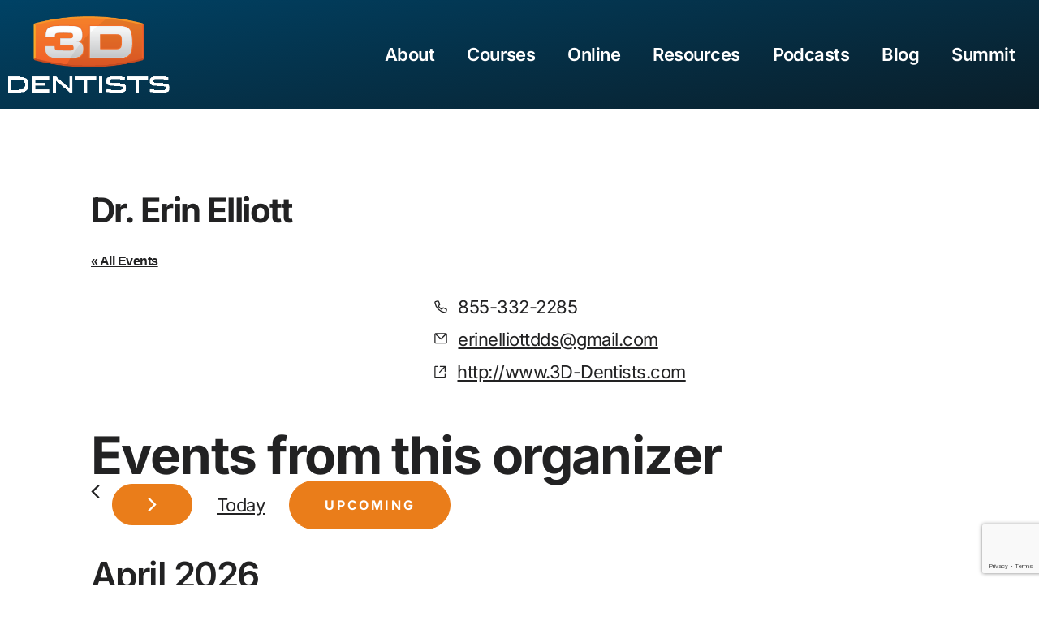

--- FILE ---
content_type: text/html; charset=utf-8
request_url: https://www.google.com/recaptcha/api2/anchor?ar=1&k=6LeEJxgrAAAAAOqsPAM17PM6lNfHOukeLkM4wYu1&co=aHR0cHM6Ly8zZC1kZW50aXN0cy5jb206NDQz&hl=en&v=PoyoqOPhxBO7pBk68S4YbpHZ&size=invisible&anchor-ms=20000&execute-ms=30000&cb=yb2lcl4paafk
body_size: 49431
content:
<!DOCTYPE HTML><html dir="ltr" lang="en"><head><meta http-equiv="Content-Type" content="text/html; charset=UTF-8">
<meta http-equiv="X-UA-Compatible" content="IE=edge">
<title>reCAPTCHA</title>
<style type="text/css">
/* cyrillic-ext */
@font-face {
  font-family: 'Roboto';
  font-style: normal;
  font-weight: 400;
  font-stretch: 100%;
  src: url(//fonts.gstatic.com/s/roboto/v48/KFO7CnqEu92Fr1ME7kSn66aGLdTylUAMa3GUBHMdazTgWw.woff2) format('woff2');
  unicode-range: U+0460-052F, U+1C80-1C8A, U+20B4, U+2DE0-2DFF, U+A640-A69F, U+FE2E-FE2F;
}
/* cyrillic */
@font-face {
  font-family: 'Roboto';
  font-style: normal;
  font-weight: 400;
  font-stretch: 100%;
  src: url(//fonts.gstatic.com/s/roboto/v48/KFO7CnqEu92Fr1ME7kSn66aGLdTylUAMa3iUBHMdazTgWw.woff2) format('woff2');
  unicode-range: U+0301, U+0400-045F, U+0490-0491, U+04B0-04B1, U+2116;
}
/* greek-ext */
@font-face {
  font-family: 'Roboto';
  font-style: normal;
  font-weight: 400;
  font-stretch: 100%;
  src: url(//fonts.gstatic.com/s/roboto/v48/KFO7CnqEu92Fr1ME7kSn66aGLdTylUAMa3CUBHMdazTgWw.woff2) format('woff2');
  unicode-range: U+1F00-1FFF;
}
/* greek */
@font-face {
  font-family: 'Roboto';
  font-style: normal;
  font-weight: 400;
  font-stretch: 100%;
  src: url(//fonts.gstatic.com/s/roboto/v48/KFO7CnqEu92Fr1ME7kSn66aGLdTylUAMa3-UBHMdazTgWw.woff2) format('woff2');
  unicode-range: U+0370-0377, U+037A-037F, U+0384-038A, U+038C, U+038E-03A1, U+03A3-03FF;
}
/* math */
@font-face {
  font-family: 'Roboto';
  font-style: normal;
  font-weight: 400;
  font-stretch: 100%;
  src: url(//fonts.gstatic.com/s/roboto/v48/KFO7CnqEu92Fr1ME7kSn66aGLdTylUAMawCUBHMdazTgWw.woff2) format('woff2');
  unicode-range: U+0302-0303, U+0305, U+0307-0308, U+0310, U+0312, U+0315, U+031A, U+0326-0327, U+032C, U+032F-0330, U+0332-0333, U+0338, U+033A, U+0346, U+034D, U+0391-03A1, U+03A3-03A9, U+03B1-03C9, U+03D1, U+03D5-03D6, U+03F0-03F1, U+03F4-03F5, U+2016-2017, U+2034-2038, U+203C, U+2040, U+2043, U+2047, U+2050, U+2057, U+205F, U+2070-2071, U+2074-208E, U+2090-209C, U+20D0-20DC, U+20E1, U+20E5-20EF, U+2100-2112, U+2114-2115, U+2117-2121, U+2123-214F, U+2190, U+2192, U+2194-21AE, U+21B0-21E5, U+21F1-21F2, U+21F4-2211, U+2213-2214, U+2216-22FF, U+2308-230B, U+2310, U+2319, U+231C-2321, U+2336-237A, U+237C, U+2395, U+239B-23B7, U+23D0, U+23DC-23E1, U+2474-2475, U+25AF, U+25B3, U+25B7, U+25BD, U+25C1, U+25CA, U+25CC, U+25FB, U+266D-266F, U+27C0-27FF, U+2900-2AFF, U+2B0E-2B11, U+2B30-2B4C, U+2BFE, U+3030, U+FF5B, U+FF5D, U+1D400-1D7FF, U+1EE00-1EEFF;
}
/* symbols */
@font-face {
  font-family: 'Roboto';
  font-style: normal;
  font-weight: 400;
  font-stretch: 100%;
  src: url(//fonts.gstatic.com/s/roboto/v48/KFO7CnqEu92Fr1ME7kSn66aGLdTylUAMaxKUBHMdazTgWw.woff2) format('woff2');
  unicode-range: U+0001-000C, U+000E-001F, U+007F-009F, U+20DD-20E0, U+20E2-20E4, U+2150-218F, U+2190, U+2192, U+2194-2199, U+21AF, U+21E6-21F0, U+21F3, U+2218-2219, U+2299, U+22C4-22C6, U+2300-243F, U+2440-244A, U+2460-24FF, U+25A0-27BF, U+2800-28FF, U+2921-2922, U+2981, U+29BF, U+29EB, U+2B00-2BFF, U+4DC0-4DFF, U+FFF9-FFFB, U+10140-1018E, U+10190-1019C, U+101A0, U+101D0-101FD, U+102E0-102FB, U+10E60-10E7E, U+1D2C0-1D2D3, U+1D2E0-1D37F, U+1F000-1F0FF, U+1F100-1F1AD, U+1F1E6-1F1FF, U+1F30D-1F30F, U+1F315, U+1F31C, U+1F31E, U+1F320-1F32C, U+1F336, U+1F378, U+1F37D, U+1F382, U+1F393-1F39F, U+1F3A7-1F3A8, U+1F3AC-1F3AF, U+1F3C2, U+1F3C4-1F3C6, U+1F3CA-1F3CE, U+1F3D4-1F3E0, U+1F3ED, U+1F3F1-1F3F3, U+1F3F5-1F3F7, U+1F408, U+1F415, U+1F41F, U+1F426, U+1F43F, U+1F441-1F442, U+1F444, U+1F446-1F449, U+1F44C-1F44E, U+1F453, U+1F46A, U+1F47D, U+1F4A3, U+1F4B0, U+1F4B3, U+1F4B9, U+1F4BB, U+1F4BF, U+1F4C8-1F4CB, U+1F4D6, U+1F4DA, U+1F4DF, U+1F4E3-1F4E6, U+1F4EA-1F4ED, U+1F4F7, U+1F4F9-1F4FB, U+1F4FD-1F4FE, U+1F503, U+1F507-1F50B, U+1F50D, U+1F512-1F513, U+1F53E-1F54A, U+1F54F-1F5FA, U+1F610, U+1F650-1F67F, U+1F687, U+1F68D, U+1F691, U+1F694, U+1F698, U+1F6AD, U+1F6B2, U+1F6B9-1F6BA, U+1F6BC, U+1F6C6-1F6CF, U+1F6D3-1F6D7, U+1F6E0-1F6EA, U+1F6F0-1F6F3, U+1F6F7-1F6FC, U+1F700-1F7FF, U+1F800-1F80B, U+1F810-1F847, U+1F850-1F859, U+1F860-1F887, U+1F890-1F8AD, U+1F8B0-1F8BB, U+1F8C0-1F8C1, U+1F900-1F90B, U+1F93B, U+1F946, U+1F984, U+1F996, U+1F9E9, U+1FA00-1FA6F, U+1FA70-1FA7C, U+1FA80-1FA89, U+1FA8F-1FAC6, U+1FACE-1FADC, U+1FADF-1FAE9, U+1FAF0-1FAF8, U+1FB00-1FBFF;
}
/* vietnamese */
@font-face {
  font-family: 'Roboto';
  font-style: normal;
  font-weight: 400;
  font-stretch: 100%;
  src: url(//fonts.gstatic.com/s/roboto/v48/KFO7CnqEu92Fr1ME7kSn66aGLdTylUAMa3OUBHMdazTgWw.woff2) format('woff2');
  unicode-range: U+0102-0103, U+0110-0111, U+0128-0129, U+0168-0169, U+01A0-01A1, U+01AF-01B0, U+0300-0301, U+0303-0304, U+0308-0309, U+0323, U+0329, U+1EA0-1EF9, U+20AB;
}
/* latin-ext */
@font-face {
  font-family: 'Roboto';
  font-style: normal;
  font-weight: 400;
  font-stretch: 100%;
  src: url(//fonts.gstatic.com/s/roboto/v48/KFO7CnqEu92Fr1ME7kSn66aGLdTylUAMa3KUBHMdazTgWw.woff2) format('woff2');
  unicode-range: U+0100-02BA, U+02BD-02C5, U+02C7-02CC, U+02CE-02D7, U+02DD-02FF, U+0304, U+0308, U+0329, U+1D00-1DBF, U+1E00-1E9F, U+1EF2-1EFF, U+2020, U+20A0-20AB, U+20AD-20C0, U+2113, U+2C60-2C7F, U+A720-A7FF;
}
/* latin */
@font-face {
  font-family: 'Roboto';
  font-style: normal;
  font-weight: 400;
  font-stretch: 100%;
  src: url(//fonts.gstatic.com/s/roboto/v48/KFO7CnqEu92Fr1ME7kSn66aGLdTylUAMa3yUBHMdazQ.woff2) format('woff2');
  unicode-range: U+0000-00FF, U+0131, U+0152-0153, U+02BB-02BC, U+02C6, U+02DA, U+02DC, U+0304, U+0308, U+0329, U+2000-206F, U+20AC, U+2122, U+2191, U+2193, U+2212, U+2215, U+FEFF, U+FFFD;
}
/* cyrillic-ext */
@font-face {
  font-family: 'Roboto';
  font-style: normal;
  font-weight: 500;
  font-stretch: 100%;
  src: url(//fonts.gstatic.com/s/roboto/v48/KFO7CnqEu92Fr1ME7kSn66aGLdTylUAMa3GUBHMdazTgWw.woff2) format('woff2');
  unicode-range: U+0460-052F, U+1C80-1C8A, U+20B4, U+2DE0-2DFF, U+A640-A69F, U+FE2E-FE2F;
}
/* cyrillic */
@font-face {
  font-family: 'Roboto';
  font-style: normal;
  font-weight: 500;
  font-stretch: 100%;
  src: url(//fonts.gstatic.com/s/roboto/v48/KFO7CnqEu92Fr1ME7kSn66aGLdTylUAMa3iUBHMdazTgWw.woff2) format('woff2');
  unicode-range: U+0301, U+0400-045F, U+0490-0491, U+04B0-04B1, U+2116;
}
/* greek-ext */
@font-face {
  font-family: 'Roboto';
  font-style: normal;
  font-weight: 500;
  font-stretch: 100%;
  src: url(//fonts.gstatic.com/s/roboto/v48/KFO7CnqEu92Fr1ME7kSn66aGLdTylUAMa3CUBHMdazTgWw.woff2) format('woff2');
  unicode-range: U+1F00-1FFF;
}
/* greek */
@font-face {
  font-family: 'Roboto';
  font-style: normal;
  font-weight: 500;
  font-stretch: 100%;
  src: url(//fonts.gstatic.com/s/roboto/v48/KFO7CnqEu92Fr1ME7kSn66aGLdTylUAMa3-UBHMdazTgWw.woff2) format('woff2');
  unicode-range: U+0370-0377, U+037A-037F, U+0384-038A, U+038C, U+038E-03A1, U+03A3-03FF;
}
/* math */
@font-face {
  font-family: 'Roboto';
  font-style: normal;
  font-weight: 500;
  font-stretch: 100%;
  src: url(//fonts.gstatic.com/s/roboto/v48/KFO7CnqEu92Fr1ME7kSn66aGLdTylUAMawCUBHMdazTgWw.woff2) format('woff2');
  unicode-range: U+0302-0303, U+0305, U+0307-0308, U+0310, U+0312, U+0315, U+031A, U+0326-0327, U+032C, U+032F-0330, U+0332-0333, U+0338, U+033A, U+0346, U+034D, U+0391-03A1, U+03A3-03A9, U+03B1-03C9, U+03D1, U+03D5-03D6, U+03F0-03F1, U+03F4-03F5, U+2016-2017, U+2034-2038, U+203C, U+2040, U+2043, U+2047, U+2050, U+2057, U+205F, U+2070-2071, U+2074-208E, U+2090-209C, U+20D0-20DC, U+20E1, U+20E5-20EF, U+2100-2112, U+2114-2115, U+2117-2121, U+2123-214F, U+2190, U+2192, U+2194-21AE, U+21B0-21E5, U+21F1-21F2, U+21F4-2211, U+2213-2214, U+2216-22FF, U+2308-230B, U+2310, U+2319, U+231C-2321, U+2336-237A, U+237C, U+2395, U+239B-23B7, U+23D0, U+23DC-23E1, U+2474-2475, U+25AF, U+25B3, U+25B7, U+25BD, U+25C1, U+25CA, U+25CC, U+25FB, U+266D-266F, U+27C0-27FF, U+2900-2AFF, U+2B0E-2B11, U+2B30-2B4C, U+2BFE, U+3030, U+FF5B, U+FF5D, U+1D400-1D7FF, U+1EE00-1EEFF;
}
/* symbols */
@font-face {
  font-family: 'Roboto';
  font-style: normal;
  font-weight: 500;
  font-stretch: 100%;
  src: url(//fonts.gstatic.com/s/roboto/v48/KFO7CnqEu92Fr1ME7kSn66aGLdTylUAMaxKUBHMdazTgWw.woff2) format('woff2');
  unicode-range: U+0001-000C, U+000E-001F, U+007F-009F, U+20DD-20E0, U+20E2-20E4, U+2150-218F, U+2190, U+2192, U+2194-2199, U+21AF, U+21E6-21F0, U+21F3, U+2218-2219, U+2299, U+22C4-22C6, U+2300-243F, U+2440-244A, U+2460-24FF, U+25A0-27BF, U+2800-28FF, U+2921-2922, U+2981, U+29BF, U+29EB, U+2B00-2BFF, U+4DC0-4DFF, U+FFF9-FFFB, U+10140-1018E, U+10190-1019C, U+101A0, U+101D0-101FD, U+102E0-102FB, U+10E60-10E7E, U+1D2C0-1D2D3, U+1D2E0-1D37F, U+1F000-1F0FF, U+1F100-1F1AD, U+1F1E6-1F1FF, U+1F30D-1F30F, U+1F315, U+1F31C, U+1F31E, U+1F320-1F32C, U+1F336, U+1F378, U+1F37D, U+1F382, U+1F393-1F39F, U+1F3A7-1F3A8, U+1F3AC-1F3AF, U+1F3C2, U+1F3C4-1F3C6, U+1F3CA-1F3CE, U+1F3D4-1F3E0, U+1F3ED, U+1F3F1-1F3F3, U+1F3F5-1F3F7, U+1F408, U+1F415, U+1F41F, U+1F426, U+1F43F, U+1F441-1F442, U+1F444, U+1F446-1F449, U+1F44C-1F44E, U+1F453, U+1F46A, U+1F47D, U+1F4A3, U+1F4B0, U+1F4B3, U+1F4B9, U+1F4BB, U+1F4BF, U+1F4C8-1F4CB, U+1F4D6, U+1F4DA, U+1F4DF, U+1F4E3-1F4E6, U+1F4EA-1F4ED, U+1F4F7, U+1F4F9-1F4FB, U+1F4FD-1F4FE, U+1F503, U+1F507-1F50B, U+1F50D, U+1F512-1F513, U+1F53E-1F54A, U+1F54F-1F5FA, U+1F610, U+1F650-1F67F, U+1F687, U+1F68D, U+1F691, U+1F694, U+1F698, U+1F6AD, U+1F6B2, U+1F6B9-1F6BA, U+1F6BC, U+1F6C6-1F6CF, U+1F6D3-1F6D7, U+1F6E0-1F6EA, U+1F6F0-1F6F3, U+1F6F7-1F6FC, U+1F700-1F7FF, U+1F800-1F80B, U+1F810-1F847, U+1F850-1F859, U+1F860-1F887, U+1F890-1F8AD, U+1F8B0-1F8BB, U+1F8C0-1F8C1, U+1F900-1F90B, U+1F93B, U+1F946, U+1F984, U+1F996, U+1F9E9, U+1FA00-1FA6F, U+1FA70-1FA7C, U+1FA80-1FA89, U+1FA8F-1FAC6, U+1FACE-1FADC, U+1FADF-1FAE9, U+1FAF0-1FAF8, U+1FB00-1FBFF;
}
/* vietnamese */
@font-face {
  font-family: 'Roboto';
  font-style: normal;
  font-weight: 500;
  font-stretch: 100%;
  src: url(//fonts.gstatic.com/s/roboto/v48/KFO7CnqEu92Fr1ME7kSn66aGLdTylUAMa3OUBHMdazTgWw.woff2) format('woff2');
  unicode-range: U+0102-0103, U+0110-0111, U+0128-0129, U+0168-0169, U+01A0-01A1, U+01AF-01B0, U+0300-0301, U+0303-0304, U+0308-0309, U+0323, U+0329, U+1EA0-1EF9, U+20AB;
}
/* latin-ext */
@font-face {
  font-family: 'Roboto';
  font-style: normal;
  font-weight: 500;
  font-stretch: 100%;
  src: url(//fonts.gstatic.com/s/roboto/v48/KFO7CnqEu92Fr1ME7kSn66aGLdTylUAMa3KUBHMdazTgWw.woff2) format('woff2');
  unicode-range: U+0100-02BA, U+02BD-02C5, U+02C7-02CC, U+02CE-02D7, U+02DD-02FF, U+0304, U+0308, U+0329, U+1D00-1DBF, U+1E00-1E9F, U+1EF2-1EFF, U+2020, U+20A0-20AB, U+20AD-20C0, U+2113, U+2C60-2C7F, U+A720-A7FF;
}
/* latin */
@font-face {
  font-family: 'Roboto';
  font-style: normal;
  font-weight: 500;
  font-stretch: 100%;
  src: url(//fonts.gstatic.com/s/roboto/v48/KFO7CnqEu92Fr1ME7kSn66aGLdTylUAMa3yUBHMdazQ.woff2) format('woff2');
  unicode-range: U+0000-00FF, U+0131, U+0152-0153, U+02BB-02BC, U+02C6, U+02DA, U+02DC, U+0304, U+0308, U+0329, U+2000-206F, U+20AC, U+2122, U+2191, U+2193, U+2212, U+2215, U+FEFF, U+FFFD;
}
/* cyrillic-ext */
@font-face {
  font-family: 'Roboto';
  font-style: normal;
  font-weight: 900;
  font-stretch: 100%;
  src: url(//fonts.gstatic.com/s/roboto/v48/KFO7CnqEu92Fr1ME7kSn66aGLdTylUAMa3GUBHMdazTgWw.woff2) format('woff2');
  unicode-range: U+0460-052F, U+1C80-1C8A, U+20B4, U+2DE0-2DFF, U+A640-A69F, U+FE2E-FE2F;
}
/* cyrillic */
@font-face {
  font-family: 'Roboto';
  font-style: normal;
  font-weight: 900;
  font-stretch: 100%;
  src: url(//fonts.gstatic.com/s/roboto/v48/KFO7CnqEu92Fr1ME7kSn66aGLdTylUAMa3iUBHMdazTgWw.woff2) format('woff2');
  unicode-range: U+0301, U+0400-045F, U+0490-0491, U+04B0-04B1, U+2116;
}
/* greek-ext */
@font-face {
  font-family: 'Roboto';
  font-style: normal;
  font-weight: 900;
  font-stretch: 100%;
  src: url(//fonts.gstatic.com/s/roboto/v48/KFO7CnqEu92Fr1ME7kSn66aGLdTylUAMa3CUBHMdazTgWw.woff2) format('woff2');
  unicode-range: U+1F00-1FFF;
}
/* greek */
@font-face {
  font-family: 'Roboto';
  font-style: normal;
  font-weight: 900;
  font-stretch: 100%;
  src: url(//fonts.gstatic.com/s/roboto/v48/KFO7CnqEu92Fr1ME7kSn66aGLdTylUAMa3-UBHMdazTgWw.woff2) format('woff2');
  unicode-range: U+0370-0377, U+037A-037F, U+0384-038A, U+038C, U+038E-03A1, U+03A3-03FF;
}
/* math */
@font-face {
  font-family: 'Roboto';
  font-style: normal;
  font-weight: 900;
  font-stretch: 100%;
  src: url(//fonts.gstatic.com/s/roboto/v48/KFO7CnqEu92Fr1ME7kSn66aGLdTylUAMawCUBHMdazTgWw.woff2) format('woff2');
  unicode-range: U+0302-0303, U+0305, U+0307-0308, U+0310, U+0312, U+0315, U+031A, U+0326-0327, U+032C, U+032F-0330, U+0332-0333, U+0338, U+033A, U+0346, U+034D, U+0391-03A1, U+03A3-03A9, U+03B1-03C9, U+03D1, U+03D5-03D6, U+03F0-03F1, U+03F4-03F5, U+2016-2017, U+2034-2038, U+203C, U+2040, U+2043, U+2047, U+2050, U+2057, U+205F, U+2070-2071, U+2074-208E, U+2090-209C, U+20D0-20DC, U+20E1, U+20E5-20EF, U+2100-2112, U+2114-2115, U+2117-2121, U+2123-214F, U+2190, U+2192, U+2194-21AE, U+21B0-21E5, U+21F1-21F2, U+21F4-2211, U+2213-2214, U+2216-22FF, U+2308-230B, U+2310, U+2319, U+231C-2321, U+2336-237A, U+237C, U+2395, U+239B-23B7, U+23D0, U+23DC-23E1, U+2474-2475, U+25AF, U+25B3, U+25B7, U+25BD, U+25C1, U+25CA, U+25CC, U+25FB, U+266D-266F, U+27C0-27FF, U+2900-2AFF, U+2B0E-2B11, U+2B30-2B4C, U+2BFE, U+3030, U+FF5B, U+FF5D, U+1D400-1D7FF, U+1EE00-1EEFF;
}
/* symbols */
@font-face {
  font-family: 'Roboto';
  font-style: normal;
  font-weight: 900;
  font-stretch: 100%;
  src: url(//fonts.gstatic.com/s/roboto/v48/KFO7CnqEu92Fr1ME7kSn66aGLdTylUAMaxKUBHMdazTgWw.woff2) format('woff2');
  unicode-range: U+0001-000C, U+000E-001F, U+007F-009F, U+20DD-20E0, U+20E2-20E4, U+2150-218F, U+2190, U+2192, U+2194-2199, U+21AF, U+21E6-21F0, U+21F3, U+2218-2219, U+2299, U+22C4-22C6, U+2300-243F, U+2440-244A, U+2460-24FF, U+25A0-27BF, U+2800-28FF, U+2921-2922, U+2981, U+29BF, U+29EB, U+2B00-2BFF, U+4DC0-4DFF, U+FFF9-FFFB, U+10140-1018E, U+10190-1019C, U+101A0, U+101D0-101FD, U+102E0-102FB, U+10E60-10E7E, U+1D2C0-1D2D3, U+1D2E0-1D37F, U+1F000-1F0FF, U+1F100-1F1AD, U+1F1E6-1F1FF, U+1F30D-1F30F, U+1F315, U+1F31C, U+1F31E, U+1F320-1F32C, U+1F336, U+1F378, U+1F37D, U+1F382, U+1F393-1F39F, U+1F3A7-1F3A8, U+1F3AC-1F3AF, U+1F3C2, U+1F3C4-1F3C6, U+1F3CA-1F3CE, U+1F3D4-1F3E0, U+1F3ED, U+1F3F1-1F3F3, U+1F3F5-1F3F7, U+1F408, U+1F415, U+1F41F, U+1F426, U+1F43F, U+1F441-1F442, U+1F444, U+1F446-1F449, U+1F44C-1F44E, U+1F453, U+1F46A, U+1F47D, U+1F4A3, U+1F4B0, U+1F4B3, U+1F4B9, U+1F4BB, U+1F4BF, U+1F4C8-1F4CB, U+1F4D6, U+1F4DA, U+1F4DF, U+1F4E3-1F4E6, U+1F4EA-1F4ED, U+1F4F7, U+1F4F9-1F4FB, U+1F4FD-1F4FE, U+1F503, U+1F507-1F50B, U+1F50D, U+1F512-1F513, U+1F53E-1F54A, U+1F54F-1F5FA, U+1F610, U+1F650-1F67F, U+1F687, U+1F68D, U+1F691, U+1F694, U+1F698, U+1F6AD, U+1F6B2, U+1F6B9-1F6BA, U+1F6BC, U+1F6C6-1F6CF, U+1F6D3-1F6D7, U+1F6E0-1F6EA, U+1F6F0-1F6F3, U+1F6F7-1F6FC, U+1F700-1F7FF, U+1F800-1F80B, U+1F810-1F847, U+1F850-1F859, U+1F860-1F887, U+1F890-1F8AD, U+1F8B0-1F8BB, U+1F8C0-1F8C1, U+1F900-1F90B, U+1F93B, U+1F946, U+1F984, U+1F996, U+1F9E9, U+1FA00-1FA6F, U+1FA70-1FA7C, U+1FA80-1FA89, U+1FA8F-1FAC6, U+1FACE-1FADC, U+1FADF-1FAE9, U+1FAF0-1FAF8, U+1FB00-1FBFF;
}
/* vietnamese */
@font-face {
  font-family: 'Roboto';
  font-style: normal;
  font-weight: 900;
  font-stretch: 100%;
  src: url(//fonts.gstatic.com/s/roboto/v48/KFO7CnqEu92Fr1ME7kSn66aGLdTylUAMa3OUBHMdazTgWw.woff2) format('woff2');
  unicode-range: U+0102-0103, U+0110-0111, U+0128-0129, U+0168-0169, U+01A0-01A1, U+01AF-01B0, U+0300-0301, U+0303-0304, U+0308-0309, U+0323, U+0329, U+1EA0-1EF9, U+20AB;
}
/* latin-ext */
@font-face {
  font-family: 'Roboto';
  font-style: normal;
  font-weight: 900;
  font-stretch: 100%;
  src: url(//fonts.gstatic.com/s/roboto/v48/KFO7CnqEu92Fr1ME7kSn66aGLdTylUAMa3KUBHMdazTgWw.woff2) format('woff2');
  unicode-range: U+0100-02BA, U+02BD-02C5, U+02C7-02CC, U+02CE-02D7, U+02DD-02FF, U+0304, U+0308, U+0329, U+1D00-1DBF, U+1E00-1E9F, U+1EF2-1EFF, U+2020, U+20A0-20AB, U+20AD-20C0, U+2113, U+2C60-2C7F, U+A720-A7FF;
}
/* latin */
@font-face {
  font-family: 'Roboto';
  font-style: normal;
  font-weight: 900;
  font-stretch: 100%;
  src: url(//fonts.gstatic.com/s/roboto/v48/KFO7CnqEu92Fr1ME7kSn66aGLdTylUAMa3yUBHMdazQ.woff2) format('woff2');
  unicode-range: U+0000-00FF, U+0131, U+0152-0153, U+02BB-02BC, U+02C6, U+02DA, U+02DC, U+0304, U+0308, U+0329, U+2000-206F, U+20AC, U+2122, U+2191, U+2193, U+2212, U+2215, U+FEFF, U+FFFD;
}

</style>
<link rel="stylesheet" type="text/css" href="https://www.gstatic.com/recaptcha/releases/PoyoqOPhxBO7pBk68S4YbpHZ/styles__ltr.css">
<script nonce="hXXlL2HPxNE3e6-_Kr2zPw" type="text/javascript">window['__recaptcha_api'] = 'https://www.google.com/recaptcha/api2/';</script>
<script type="text/javascript" src="https://www.gstatic.com/recaptcha/releases/PoyoqOPhxBO7pBk68S4YbpHZ/recaptcha__en.js" nonce="hXXlL2HPxNE3e6-_Kr2zPw">
      
    </script></head>
<body><div id="rc-anchor-alert" class="rc-anchor-alert"></div>
<input type="hidden" id="recaptcha-token" value="[base64]">
<script type="text/javascript" nonce="hXXlL2HPxNE3e6-_Kr2zPw">
      recaptcha.anchor.Main.init("[\x22ainput\x22,[\x22bgdata\x22,\x22\x22,\[base64]/[base64]/[base64]/KE4oMTI0LHYsdi5HKSxMWihsLHYpKTpOKDEyNCx2LGwpLFYpLHYpLFQpKSxGKDE3MSx2KX0scjc9ZnVuY3Rpb24obCl7cmV0dXJuIGx9LEM9ZnVuY3Rpb24obCxWLHYpe04odixsLFYpLFZbYWtdPTI3OTZ9LG49ZnVuY3Rpb24obCxWKXtWLlg9KChWLlg/[base64]/[base64]/[base64]/[base64]/[base64]/[base64]/[base64]/[base64]/[base64]/[base64]/[base64]\\u003d\x22,\[base64]\x22,\x22wpcnwoHDtMOCwpzDnMK3LsK/GCUkaVVfWcOww5lPw58WwpMqwprCjSIuRWZKZ8K2EcK1WnXCksOGcEJqwpHCscOtwpbCgmHDu3nCmsOhwrbCgMKFw4MPwqnDj8Oew6rCsBtmEMKqwrbDvcKHw4w0aMONw43ChcOQwrAzEMOtPDLCt18wwrLCp8ORLn/Duy1rw7JvdBVoaWjCtsOwXCM+w7N2wpMsbiBdXmEqw4jDo8KowqF/[base64]/DvcOhZcOnw5TDiz3ClcO1wrEsGsO/JDTCksOhHGZgHcOJw6TCmQzDp8OgBE4ZwonDumbCkMO8wrzDq8ORVRbDh8KVwr7CvHvCtnYcw6rDjsKDwroyw6g+wqzCrsKewpLDrVfDp8KpwpnDn0h7wqhpw4QRw5nDusKNQMKBw58RMsOMX8KQaA/CjMKowoATw7fCrRfCmDoGYgzCniMxwoLDgBgrdyfCuS7Cp8ODS8Krwo8aaCbDh8KnBXg5w6DCm8Oew4TCtMKYRMOwwpF9NlvCucOgbmMyw7zChF7ChcKMw4jDvWzDuX/Cg8Khcl1yO8Kvw6weBmnDicK6wr4HMGDCvsK9aMKQDgwYDsK/[base64]/Cr8OcNMOew5hJw5ENw7MobEx7TBvDsAdWYsKkwpNCdjzDrsOHYk9lw4lhQcOqEsO0Zw0ew7MxFMO2w5bClsKjZw/Cg8OJGmwzw6s6Qy14TMK+wqLCnlpjPMOrw6bCrMKVwoXDghXChcOVw6XDlMOdQsOswoXDvsO/[base64]/DvMOBwrtzDMOsK8O0L8Oid8KjwoUBw6QtAcOew4Qbwo/DklYMLsO4dsO4F8KYHAPCoMK+HQHCu8KXwrrCsVTCh3Z3dsOGwq/Cth00cwRbwojCm8KLwqsOw7A2w6jCti8ww7zDo8OTw7EgMk3DhsKWM0NLG1XDpMKfw6dKwqlWHMKiW0rCqWAaEMKAw5LDn3VLCFlVw6bCsStUwqAAwqPCr07DtFVZCcKCBXrDnMKAwrkdSw3DnWDCjB5EwpvDjcOKScO1w6tRw5/CrsKUNE8oPMOjw4zCu8KGbcKJX2XDoX0NWcK2w5/CvBdpw4sGwqcrSEvDqMO2eQjDukBgZMKDw7Q2XnzCg0nDqsKSw7HDsz7Cs8KBw69OwofDqC53Bi0aNAVYw6sLw5/CsgDCuS/Dn3VLw6JJOWokFTrDqsOabMOUw6omJz54XwnDk8O9S2t2QExyUsOqTsK+MhpMbzrDucOue8KbHnlwWQx4cBUBwrfCjhRfIsKZwpbCgxHCnhZYw4ktwrwUPhIgw6LCr2rCjGbDqMKVw6URw6E+RMO1w48zwrHCk8KlEEbDmMORSsKBLMKBwqrDnMOfw7vCtw/CvhgjNzXCt3pCC2/[base64]/w5JcIg02wp0gG8O6L8KrF8KGwpAOw6vDv8OCw7ZTEcKewoHDlSwkwpnDp8KORsKowogsdsOzT8KyGMKkb8OQwp3DsEzDhsO/PMOGSUbCh17DvQt3wr12wp3DqFjDui3CqcKveMKuX0rCvcKkLMKQWMKPaQrCgcOZwoDDkGEIK8OfGMKKw5DDvhbDscOHwr/CpcK1ZMKNw6fClsOiw4vDsj41MsKAWcOdKgc7acOkbwTDnRDDmsKsRMK7fMK1wojCiMKpCjrCtMKUwpTCrRNvw5/Cl3YRYMOQZSBpwq7DnCDDl8KXw5HCocOPw4MgBcOlwrPCj8K5PcOewo0Aw5nDiMKswojCtcK5MDAfwoZCWVjDilzCuF7CnB7Dn2TDjcOyayIvw77ClVzDlngrQTDCvcONPcOYwovClcKSP8ORw57DhcO/w7pcWnUUcmgjTSwQw5fDv8OLwpvDikYUCzZIwobCsDRKeMOEb2hJasOZA3wfWArCh8OJwpEjGF7Dk0XDqlbCg8OWdsONw605a8Otw5DDlFnDjAXCsSvDicKCLG4awqVLwqvClXnCiBkrw5VrKgIeV8K/BsORw7zCj8OObF3DvcKWc8Oxwosgc8Klw4Icw6fDoxErVcKHUyt4ZcOZwqFFw7/CrAnCkEwtB2bDt8KFwp4YwqXCuljDmsK2wrYPw7hGLXHCpCZLw5TCi8KDL8Oxw7tBwowMJ8O5Yy0iw6jCsyjDhcO1w7wqbHojW2/CmnjDqTQZw6nCnD/CrcOIHELCm8KAQTvDlcKmFh5nw6PDu8KRwo/DkcOlPHEUVsKbw6hNNVtewpY+AsK/ZMKkw65SXsKtIDMMdsOZY8K4w7XCsMOhw4MGLMK2CBXCgMOXDjTCjMOjwoHCgmfCjsO+DhJ7NsOow6TDj00QwpDCpMOcR8OXw49cEsKKdm7Cp8OxwrjCqzjCgQkywphWWFBLwpTCvg9+wphrw7zCoMKDw43DmsOUKmAFwqFuw6NeOMKHSEXChy/[base64]/[base64]/CiUrDlSkCUcO0eMKPIcOxFMO7WsKaw7kSwrlTwonDtsO6YypiSMK6w7DCpizCuH4gMcKZJBM7D0PDj2kiJ2bDuX3DqcOsw6HDlGx6w4/DuEsNYgx+SMOLw59rw4t2wr55HzPDs0APw40dQhzCi0vDgBfDt8K8wofDgjQ0McO/wo/Dj8OcWV0fD1duwpEnUcO/woTCh2t8wpJYbDALw7dww4DChTMsaTdww7Bvc8OiJcKJwp3Ch8K1w4F6w7/CvjLDvsOSwrkxDcKSw7lYw4ldOlJwwrsmN8KrXDDDvMOjCMO6SsK1Z8O0EMOxb1TCmsK/DcOcw49mYT8ew4zCqxvDljjDncOkGTjDuEc3w7xrEMKGw40tw7sZcsKxb8OlDydDORYJw685w5/DijzDnVoFw4vCu8OKcSsgUMO9wpbCpHMZw6YZVcOfw5HCkMK1wo3CskfCjE5KeVtWecKZEcKMUcOObsKTwrRsw6FOw7MGbsKdw55RP8OkfWNKW8O1wr8Yw43CsQ8beCdIw69twprCqzF0wozDvsOAaBAdD8K0EFvCtRrCjsKDS8K0PkvDsV/Cj8KWR8Oswq5KwoTCuMKDK0/DrMOjbWJJwoFqRhDDn33DtiLDolfClUNLw7N7w5cLw44+w7Qow5nCtsKrEsKmC8KTw5jDm8K6wpFLP8KXCBrDk8Ofw6TCt8Kaw5gZHXjDnWvCnsOOaSU/[base64]/[base64]/JsKqK8KwGsKSw4pbw60uw4lleXTCpMOPUnzCtsKzMn1kw4XDqhAVZCbCqMOqw6UPwpopEBBtaMOiwo7DulnDp8OTbsKGeMKZAsObelbCgMOtw6nCswILw63CpcKpwqzDvT9/wqvDlsO8woRtwpE5w7PDgxoDKRjDisOSRsKEw4Rlw7PDuBDCsmkWw5dww6DClGDCnhBZVsO+AnHDhcOOHgXDoFsnIsKLw43DnMK0W8KuB2V/w6Z3CcKMw7vCs8Oyw5bCgsKTXTJ5wpbCuTZsKcKVw4nChCkxFy/DmcKQwppKw6jDhF43BcK2wqbClBfDgWV1wqrDq8OPw57Cm8Orw4VsW8OeZXg6U8OLD3RBMAFTw6jDpWFNwo1Kw4Fnw4/DhSBvwqbCujwQwqt/wqVdQX/[base64]/ClX5DDMKMLgl8wr/[base64]/DgHFuwoPDjk9vwr/DlMKQwoNbwpXCpUrCqHPCs8KxEcKKMsOzw7sowqF5wonCtsO7eXxndDfCm8KqwoNUw7XCjV9vw5VcbcKQwpDDj8OVLcKZw7nCkMK4w5UiwotEYVw8wq0TO1LDlUrDgsKgJk/CpBXDqzN+eMOWwoDDtD1Nwq3CssOjOklwwqTDpcO6IMOWHT/Dk17CiypWw5RjcgXDnMOgw4YyIQzCsEHCo8KyE0zCsMK4JjQtU8KbMTZewpvDosOmamMQw7hxTSQOwrsNBgnDhcK9wr5RZ8OVw6jDksO/[base64]/DscOzShkEwo9HAkUrw5l2a0nDnh3Cji8UwrRXw7Eswrd0w4U/[base64]/CmDXDr8OwIBxiwoYNw79xwo7DmsOUdiMbY8Kuw5DClWTDni/DisKWwoDCoxdlWihxwrdEworDomXDvkzDsgJowr3DuBfCqmfCrzHDicObwpYrw79WIXjDosKSw5ECwrcETcKaw6rDlsKxwq7CmCNEwp/CpcKuOsO/worDkMOHw7Btw7vCscKJw40RwoXCtMOBw71ew5jCmUMKwrbCusKIw6tnw7ZPw7IgD8OxYgDCjnzDsMKlwqAnwpHDp8ObfW/ClMKcwr/[base64]/DmD12wqtJOsKtwq/CkcOgw4YBw5NnL8ObwqjDl8K9FcKjwpvDm1HCngjCncOmwpLDmBsQKwkGwq/[base64]/[base64]/dzgEwqfDtcOkI8OuXTg9w5JdRsKWwqtBAxBEw7/DqMOnw5UpfnnDmsOAGMOfwqjCmcKkw5LDqRXChsKQIyLDuHPCh33DgjtWN8KhwoDChDfCsmIFZyjDszwdw4fDpMKXC0g9w5F5wpo2wp/Dm8O3wqoiwpIVw7DDjsKtM8OaZ8KXB8KxwoLCj8Khwpg8e8OyAEV3wpbDtsKGTQYjWiVvOnplw5TDk3MxHwcnXWLDgCvDlQ3CtkdLwqzDoi4Rw7jClCnCt8KEw7RJZxxgBMKAeW/DgcKewrA2TDDCrFkEw6LDsMO+B8OjJHfDkSUxwqQowrIqccOlIcOvwrjCsMO1wpMhBjxGWGbDoCLDpB3Dh8Osw5cnbcO8w5vDqFkkYH3Dvn3DlsOHw4LDuzxFw6DCmMOdYMORIF55w4/Cj3gxwpFtVsOwwqHCrnLDuMKbwpNdBcOxw4fCnAjDpTHDnsOaDwF/wpE9KHNGGMKfwrEKKyDCnsOHwrI4w5bDn8KaNRMjwoBhwoHCpsKzfhBCT8KJO21nwqUWwpPDqF05FcKZw6ATK05eA3FzPV0Kw5o/YMOHMsO6XnLCk8OWci7Dn0/DuMKTYsO1K3ElfcO+w5ZkMcOTeyXDrsOdeMKtw4ZUwqEZX37DvcOEfcOhR07Cj8O8w44Sw55Xw6/CtsOrwq5hU0geesKFw5EdDcOZwpc9wq51wroQE8OicCbCisOkIMK1YsOQAhjCqcOxwpLCtcOGYEwdw5TDojJ0ClvCi07DgQsBw7DDtQTCjQ4mbnzClXRdwp7Dn8KCw5LDpjR0w4/DtcOTw7zCmSAUPcKIwqRKw4cyMMOaETfCp8OpJsKECEPCsMKmwpkKwq84CMKvwpbCoRQEw7DDqcOvDirCsj4mw5Vmw6/[base64]/[base64]/CoQ/DlMOLwo7CvHTCogdwwps+wqE4FXnCmMOTw4jDlMOsaMOcMjPCtMOzfWo4w4FbWRjDkRzDgnITC8O/[base64]/DsDxrIcOsw7vDs8OGdX3DhcKSwrtgGjJjw4c1w4fDv8O8C8OVw4zDhsKhw7IIw5J6w6Ysw5LDpsO0Q8OkVQfCjMKSSRc7bGzDoy1DQXrCmsK2aMKqwqk3woFdw6pfw7XCt8K7wpxsw5LCjMKEw5I9w4rDs8OdwoArC8OPLcK8VMOHDCdxCBvDlMOqLMKnw5LDjcK/[base64]/RcKww4nDmAU/bsKkK1HDlSo3w48rWVXCpsOyw741wonCq8KRAlkSwqB5dgR9w69fP8Kcwp5ob8OfwqvCgGtTwrbDg8OTw4w5RSliHMOJTy5Uwp51F8Kvw5bCusKOw6sUwrLDj0BvwpNjwrZWaUkIFcOaM2zDgATCp8OPw78vw5F2w5NHZyp7GsKieibCs8KqZcKsD3t/[base64]/DvAfDmgNjJj1vYcKOwrkNFsOEw4V1w4ZWc8KnwqLDhsKhw4wYw6fCpyh3GwvCqcOuw6FPc8KkwqfDuMKJw6/[base64]/[base64]/DvcOhI3XCuW7Ci3suw77DqcKfMcKcwq4jw7NmwpfClMOTT8OOPkLCkcKqworDmQDCrFHDt8Kxw5g0A8OAQFARUsKsa8KAEsOoAkk/QcKAwp0vGnPCi8Kcc8OVw5ABw6wcQl1Gw6xKwrzDrsK4SsKrwpAgw7DDu8KCwozDkll6ZcKvwqfDmlbDh8OBw6o0woVvwrHCjcO+w5rCqBtkw4Vawp1iw6TCoy3Dn2dCQXpZScKCwqMWYsO7w7zDiGjDjsOEw7dsecOlVS/[base64]/wqfCtMOewo7Dsh/[base64]/DhcO+w49cQ0NGwoBOw5FGw6jDqh3CscO/w4MTwrQsw43DlUd2AUfDrQ3CgmxNGQhEccKswqA3TsOLwprCvsKyCcOIwrbChcOySgRbBzLDjMOyw7JPRhjDoEMTISEfC8OeEzvClsKsw6kWWThGdjbDr8K6SsKoH8KRwoPCiMOiXVHDi3fCgSsvw5fCl8KBdXzDojMsYDnDhTggwrQ/VcK/WWXCtQ7DlMKoeFw2O1zCnCsOw7A7JwAuwo0GwrUoMxXDk8OrwoPDiiocbsKhAcKXcMOuW3AYOMK9EMKxw6MHw4DCnmB6CC7CkWYkDsOTOSZ/fD06PzZZPwTDpELDskrDvDwrwoALw6BzTcKLHnQ+d8KCw4jChcKKw4jDqXt4w4QIQsK1YMOzQE7CtFFRw6lLAGLDrlrChsO3w7/[base64]/Dug7ChMKHAB1HOTDCvcKoSsOVwoEXVcKuwojCkS/Ct8KEIcOaTxLCkTkcw4vDp3zCtWl3X8KLwq/DsjLCncOzO8KMc3MBAsOew6cvNC/CtDzCs1pxO8OmNcOEwpTDunnDmcKcRC3DknXCsk8rJMKjwpTCrVvCn03CkQnDmV/DiT3CrjBrWzPDn8KnBsKpwqbCm8OuFSsdwqnDscO0wqsqZCccMcOMwr97MMK7w5dDw63CisKBIGEJwpXCnCMmw4zCnUBTwqMIwpt7T3PCqMOpw5bCusKWXwnCgEDCs8K9YsOywqZPAXXDg3/DhVJFE8Kmw6swZMKWNATCtEzDsQVlwqVRMzHClMKzw7YWw7/DhV/DumFxESVALcKpeW4Kw6RLb8Ofw4VIwphTSjtpw4cow6rDnsOIL8O5wrTCuSbDiFZ/GWHDtsOzGhMZwojCljHCr8OSwpITFmzDtcO6AT7CqcK/[base64]/CcKiTMO+CjbDqUrCh8Orwq3ChcK4wo3DkcOiRcKjwo4ZU8K7w7h+wqHCpzlNw5ZVw7LDlA7DgSUhH8OVC8OJDTxdwooIRMK5FMO7VTtyBFbDggXDrmTCkR/DocOAb8OLw5fDhgByw4kBecKXFQHCicKTw79OZwh3w4IpwptgVMOVwptJcm7DiGQFwoN3wokpVX5qw5HDrsOXVVfCnyPCuMKiacKmM8KlZBVpVsKbw4LCo8KPwppoY8Kww6dVXREYWTnDt8Oawqx/[base64]/WAIYO8KVd8OIJCfCtBoCBmxCGCQ3BsK+wo82w6wEwp/DvMOgIMK+IMOLw4fChcOidUvDl8KJw4DDpxwowqJWw7nDscKQL8K0EsO0PBF4woV+T8KjOnQXw6LDjRbCqQRvwok9OXrCjcOEGTB/XwTDlcOTw4QWLcKoworCn8O4w4PDjz00WH7CocKtwrPDkRoPwqHDrsKtwrgowqHCtsKdwrrCq8KUaTU0wpTCtHTDlHIQwoPCqcKXwpIxBsKVw69uOMKmwo8GLcOBwpzCrMK0aMOWMMKCw6vCp2rDj8KTw64pTcOdFsKxY8KGw5XCoMOVMcOCVQ/DiBYJw5J9w4TDhMOVOsK3HsOCNMO+SnEMRxDDrhDDm8KbGDZhw6osw4DDpkV4ZDbCv0ZFJ8KacsOew7XDl8KSw4/CugzDkmzDlExYw7/ChBHCt8OKwqPDlCDDn8KbwoEFw7FPw4Fbw7M7OTnCqxLDunkNw5TChTp5OMOCwqMlw45nEMKNw4/[base64]/WsOCb8K5YsKDFXEewplMwplbwqBIwrPDmWxIwpZPcmPCgUo+wo7DgcOpEAMAPEl2Wh7DicOwwq7CoD92w69gDhRuFHF/wrArRlwrYGILE2LCgTNHw7/Dri/CuMOrw6vCiVReClUSwo/DgEPChMO7wrZCw6BFw7DDt8KTw5kLWAfDncKbwr0kwoZLwp/CtsKGw6jDr0NsVRRew7wCFVp7dArDpcK8wpNKSU52YhQ5wrvDjGbDkU7DoCrCuAHDpcKYUBQ0wpbDgSFSwqLDiMOsEWjDjsKNT8OswpUyHcOvwrZPLkPDiy/DviHDuWJxwptHw5UdQsKHw6EZwql1DEQFw7DCtC/Cn1Mhw646cRnDg8OMMBY/w640TcKQEcOTwp/Cp8OOJUd7w4YGwr8EVMO3w5A3e8K3wp5BN8KUwq0ZOsKUwrgrWMKfJ8O8WcKCSsO+KsOkERzCkcO2w48bwqDCvhvCqWLCvsKAwrUZP3UwMmHCscOhwqzDswjCqsKXbMOHHwFGbsKewp94MMOawokbTsO+w4ZaRcOGHMOMw6QzP8K/AcOiwp7Cl1B3w4YlSm/DvB3Ct8KYw6zDvGwqIHLDlcOkwpo/[base64]/DnRnDgBzCucK7GATCgsO2w5PDvnzCsMK3wp3DsEpFw4LCnsOzHhhiwo81w4IADzvCp1xZHcOTwrxEwr/[base64]/Dp8OLUMKOwozCr8Knwp3CvVF/[base64]/CnnNnwpBWOWfDjsKVwpXCqsKed1UNOSA+wpYmfcKowqFpCcOowpnDjcOXwr3Dn8Klw7tMw7PDuMOww790wrZbw5HDkw0OCsKXYlJJwqnDm8OLwpZ/[base64]/Ci8KiN8KyU37DhsOSJy94An1GR8OVPHgBw7NwHsKKw4PCh04/[base64]/w4QGwrkhwr8qwrDDrMO8VsOiKcKgwqYpwp/DkVrCo8OXTURJU8K8DsOlVgxcd3LDn8OMWMO9wrkKZsKUw7hrw58Lw792R8Kaw7nCocO3w7RQD8ORZMKvShjDssO+wpXCmMOew6LCulQaF8Ojw6bCt3dpw6nDr8OXPsO/w57Cm8OpZlxJw7DCpSQIwqrCoMOvYHswXMO9VSbDiMKDwqfDuB4HF8OLByXDm8KtQFo/bsKmOnJ3w47Dun4fw5Awd1HDjMOpwqDDrcOgwrvDisOJXcKKwpPCusKpXMOyw7DDo8KcwrDDglYLG8OFwqPDpsOzw6sJPR0nRMO/w43CiRpcw4xVw6TDtG1bwrvDhCbCusK4w7/DjcOnwq/Cj8K7UcOmD8KOesOgw5ZTwrtuw40lw5XCscKAw5JxUMO1cy3Ck3nClB/[base64]/woZawoZ9HC7DthE4wqTCmsKYw4NnRMKqZTbDnh3Dg8OZw6M/a8OVwrlqBcOmwqTCu8Ozw4HDmMKPw54PwpFxBMKNwpcXw6DClh5BQsOkw77Cm31Iwo3CqsKGRTdlwr1xwoTCn8Oxw4kRPMKFwowwwpzCtMOeKsKWM8Oxw7AzXSjCucOGwox9DUrDkkjClww4w7/CgUMawo7ChMOIFcKFCTMHwp3DgMKtPGnDusKuOFbDlkrDsWzDlSMtAcOnFcKDQsKFw7F9w5E3wofDncKzwo3CrDPChcONw6AIw5vDpH7DhV5tBQouPArChMKPwqw8BsOzwqhkwrcvwqwaf8Klw43ChMOvSBBtIcOowrJnw5LDiQBjNMOnbjzChMOfGMO2YsOEw7Z/w5FGTMOIYMKbKcOWw6nDsMKDw7HDmsOCIT/CocOuwrsEwpnDl1NMw6YvwpPDnUIzw4zCjTklwpLDtcK7DyYcQsKhw4hmGmnDjWrCgcK0wq8zw4rCvl3Dp8OMw7wZQV4Bw4MEw6bCnsOpf8KnwqzDjMKHw6o0w7TCqcO2wpBFB8KNwrsVw43Cpx8rHxgEw7/[base64]/ClsOpMMKXdzMHw4BkSMO5wqTCnCrCj8KewpDCvcKaVAHDgkPCo8KmW8OlIlsGMFEXw4/[base64]/CgwdCwp5uTyTDmi0kF8K/wq/[base64]/DjFkZeMK/QQVqw5LCkHDCv8KWWcKISMOLw5TDgMO3DsKLw7jCnsOtwpZlQGEzw53CvMKFw6JpYMO4dcOkw4p/fMOowqZuw4HDpMO3bcOlwqnDncKxICPDpgXDh8OTwrrCjcKONl5ACcKLQMO5woN5wpMiKh4hMBAvwoHCt0/DpsK/dz/DoW3CtnVjRCbDsgsLJcKBO8ODQGPCs07DrcKnwrx9wqYMH0fCp8Kzw5c4AXvCuhfCqHR9ZsOuw5XDgidaw7fCgcOsPVEuwoHCkMORSE/CjDURw410e8KOVMKzw4zDmwzDtcKAw7nClsKVwrZaSMOiwqjDpj8Ww4/DgMOZX3DDgB0bRn/CmVrDrsKfw5dqc2XDg1TDlsKewoNfwp7Cj0/Ckghewp7CnijDhsOXG0F7AU3Co2TDgsOkwpbDsMKoUybDtmzDjMK2FsOmw4fCoUNEw5NOZcK7RSYvaMOOw7t9wp/Dk2UBYMOUGEkLw6/DlMO/[base64]/Cg0cpWAAuZGjDuMKqwqXCi3E8TMOhL8OQw43DisOzKsOrw7oJMcOLwrsZw5lFwqvCjMKeD8O7wrXCn8K/QsOrw7XDnsO6w7fDmEnDkwdVw7QOBcKfwpXCksKhWMK4woPDi8OEJhAUw6/DqsOrJcKCUsKzwrwvZ8OnGMKQw7QEVcK+XRZ1w5zChMKBJAB1ScKHw5rDuxp6EzbCmMO/HMOIXl8CRmTDocKkB3lqe011LMKDXBnDoMOMVMK5EMKMwqbCisOuTTvChGJHw53Dt8O/[base64]/Cmglpwo/[base64]/[base64]/DrcKLwo0MZhHCgx/DjyQPw4hjwpzDtsK5w5vCscK4w7bDnCZ/H8KtZUs5XnXDpn49wqrDu1PCphLChcOhwohrw4QHbsKfesOEH8KUw7Z+HR/DkcKvwpdjbMO/RTDCn8K1wozDksODezLCiBcudcK/[base64]/Cn8OYw67ChsKxwrcTwrjDqglzwot/ESJaGsK6w63Dvn/CtijCtHJ4w4DCgsKMF3zCsHlAMX3Dq3/CqRFdwp9Aw7zDksOXw4TDvU/Dv8Khw7PCscOVw5JMMcO3AMO4Cx9JOHo0WMKzw49ywrwlwoQAw4wtw7JBw5wTw7DClMO+Xy5Ewr19YBrDksODA8KAw53Cq8Kye8OHFDzDnhHCkcKnYSrCk8Klwp/CkcODfcKbUsOXJMKEYQLDv8KAZD87wpV1GMOmw4gMwr3Dn8KLCBZ7w7M0EMO4f8KXSGXDl0jCvMK+PcKGUMOzccK2TH5Xw7UowosRw59YecOHw4bCuV7ChMOAw5PCicOgw7/CsMKZw6bCpsO9wqzDpANXeE1kS8K4wrgwbVbCkx7DoXHCrcKXD8O7w7gyZMKPAMKtTMKedGNYdsOzU1krKTzClXjDmGd1cMOpw7bDqsKtw5sYPi/DiHYgw7PDnBfCuHZrwozDoMKcKiDDi27ChMOcKDDDmHHCucKyOMOzZcKVw4/[base64]/Njx2w6h7w6LCpVPDvlTDpH/[base64]/ClSfDpF3DiMKNTUQKw7bDrTTDr3/Cr8OoUGk/d8K0w7VPGzDDicKiw7jCvcKXNcOJwoMzbCktTiDCjDjCksKgP8KBbUTCmHVMfsKtw490w45bwovCv8KtwrnCv8KdDsO0fUrCpMKbwo3DuHt7woQKbsKPw7dWeMORbkrDknrDpTRDI8KGd3DDisKRwrLCvR/Dpz7DocKBHnQDwrbCuj/[base64]/AAbDiy7DsRXCrcKmcMOPwow2w654wpouw7BBw5ZIw7DDk8KPLsKnwp/DhcOnecOvQsO4OsKcOsKkw5XChVhJw5A0wq56wqPDunTDvGPCogvDhErDiwDCnwQVc1gvwrfCnhPDuMKLIDAACCXDqMKAYH/[base64]/Ck8OVw4kMwpjDrsKUw7g1woDDqhTDpRNEw4Yywq1kwrfDv3FeGMK3w7/DpMK1W3BcHcKvw5d1woPCnn9rw6fDnsOEwqHDh8KQwoTCo8OoSsK5woQYwoEjw7oDw7jCsDAEw6zCqD7DqArDnC5Pd8Oyw4lBw5InCsOGwpDDmsKYSz/CiHssVyDDrMODLMKfwpfDmVjCp1kOP8KPw6h5w6xyGDYfw7zDgcKRbcOwDsKtwpxbwpzDi0TDsMKZCDbDkQLCi8O+w5puOhjDsE1ZwoEcw6soB0HDrcOpw4FXLXbCrsKqTzPDrHQywrjCjB7CjUjDgjc/[base64]/[base64]/ClMOKwpfDmsOtwqksSsKxaQHCtGrDmcOXwp57IsKiJm7CuSjDgMKMw4XDlMKEbQDCicKXDn7Ci1gyd8OvwoXDssKJw7IuN1pWbhDCicKMw7sLAsO8BVvDqsKkNUrCpcOcw5ddZcKkNcK9ZMKoAMKSw7RPwpTDpjYGwqsew77DnBhmwp/[base64]/[base64]/CssKmHTthODzDlUXDnMKnwovCncOvw47Ct8O0dsKxwrfDoRbDrSrDmXAywoHDocKFbMOiFcKcO2IHwrERwo0/UB3Djwh6w6jCgivCoWxdwrTDpAbDhnZbw67DolQcw5wBw6vDmDXCsjkUw4XClnhOA3B3WmHDiCUjMcOkU0DCuMOgXsOiwoJVO8KIwqfCg8O0w7vCnB/CoHc/[base64]/[base64]/[base64]/wpDDo8K1w44vwpR8PETDqMKnwqnDrV7CscKgMcKiw7zDhsKiDMKLScK3UjrCosOtD3PChMK2PMOKNUfCg8OLNMOKw5pSAsKzw7nCky4pwr8KPQUMwpvCsz7DtcKbw67Do8KHLVguw6HDl8ODwpHClHvCvHFFwrtsTcOQV8ORwq/[base64]/DoHFfL8O1wqpIwp3Du0AOwpzDm2HClsKZwrFjw43DsyLDmQBMw4FZX8K0w5/Cr0/Dq8KlwrHCqsOGw7sJV8OLwokjHcKaUMKseMKnwqPDtAldw65Qfk4rCztnTzDDhcKJLwTDjMOzZMOnw7TCtx3DlsKsQREpAcK8QT8MSsOGPAXDqQAaK8K4w5PCtcKVLVbDsVbCoMOZwoLCo8Kuf8Kiw5HCrw/[base64]/XsKXC8K4w41BwojCocOjw4kfeX5Zw7LDrhtWGwHDn24ESMObw5Y3wr/DmhwuwrHDihPDu8Oqw4XDicKYw5vCkMKfwqp0H8K8Bx/DtcOEOcKZJsKxw7gUwpbDmE0uwrfDrUhxw53DgnR8eAbCiGzCtsK3wo7DgMOZw6JgNwFQw5/CosKeQ8OKw4QZwqLCvMOHwqTDtcKxBcKlw5PCvk1+w59dTlA3w5onBsOMeWYLw6U2wqLCqjsaw5nChsKsPyAuHS/[base64]/[base64]/CrVDCqcKyFH3DsMOhTsKMK8Kkw5/[base64]/ClhQwcHJ/woDCl8O/K8K8w4YBw7nCnWDCscOeBGTCg8Ovwo/CkGgqw49fwoPCuHfCisOhwoMCwq4OVgfDqAvDisKXw40cw6bCmsKLwo7CisKEBSAAw4XDgBBUNzfCjMKzEsOjGcKswrpOVcK7O8ONwpwEKgxsHgN1wqHDomfCoyQCFsOnd2zDjsKrN0/[base64]/CrsKhw6sxwoptwrHDlxwJw4zDtMOpw7DDoGoxwpnDnsOpW0NGwoLDo8KkD8K3w5NcZX0kw4Z3w6fCiEUIw5HDng9mejnDvQjChCLDosKyCMOvw4UlRDvDjz/DvhvCmjHDpl8ywqJLwr4Vw4TCjSfCiDbCt8O/P2vConDDkcKcJMKGJC8PFW3Dp1dtwq7CgMKmwrnClsOwwpfCtiLCqF/CkWvDnyDClsKVWcKdwogNwrNmeT9ywq7CkkR8w6cqN3Vjw4hkM8KLExHCvlNLw79wZMK6IcKNwoEewqXDj8OIecOoCcO9Al8Ww6LDj8KPYX1eQcKwwowywrnDizHDq1nDkcK9wpZUVAUMa1YGwop/w7oewrVBw5oNbmpTAzfDm0Elw5lQwq9XwqPCk8ORwrTCohnDocKaS2HCmSzCgMKLwo9mwoxPdxLCmcO/PCV9aWg4FyLDq3Nzw4/DocO4IcOEe8KRbR8Tw6QLwo/DvcOSwpVUMsOOwo9BVcOewowCw6s4exQ6w5DCicKzwoXCu8KnZ8OHw7IUwpXDisOGwqhtwqBFwrDDtno2MDrDrMK2AsKjwoFIFcKOD8KvPW7DpsOybkd7wpXCusKVS8KbJnvDixnCh8KZa8KaQcOSfsKww40qw6/DlhJrwrok\x22],null,[\x22conf\x22,null,\x226LeEJxgrAAAAAOqsPAM17PM6lNfHOukeLkM4wYu1\x22,0,null,null,null,1,[21,125,63,73,95,87,41,43,42,83,102,105,109,121],[1017145,507],0,null,null,null,null,0,null,0,null,700,1,null,0,\[base64]/76lBhnEnQkZnOKMAhk\\u003d\x22,0,0,null,null,1,null,0,0,null,null,null,0],\x22https://3d-dentists.com:443\x22,null,[3,1,1],null,null,null,0,3600,[\x22https://www.google.com/intl/en/policies/privacy/\x22,\x22https://www.google.com/intl/en/policies/terms/\x22],\x22pZ/a5Myb9L/KUxEHkUzsqpIMzBXImxTVbjs816FdRgA\\u003d\x22,0,0,null,1,1768716244429,0,0,[42,200,109,225,171],null,[19,177,40,24,63],\x22RC-Qcux9zKo5eyhWA\x22,null,null,null,null,null,\x220dAFcWeA7smhgXr4NWDTyeUIMLtxJXNqnajwHGhfu_-rnZjwopq-x8lsiQ9LJWqs1ZcEJyghLvestJSPh3z-Y5HBpSWrcmPj77sg\x22,1768799044693]");
    </script></body></html>

--- FILE ---
content_type: text/css
request_url: https://3d-dentists.com/wp-content/uploads/elementor/css/post-9.css?ver=1768487847
body_size: 1013
content:
.elementor-kit-9{--e-global-color-primary:#0B3145;--e-global-color-secondary:#54595F;--e-global-color-text:#222223;--e-global-color-8be2f82:#EA7D1A;--e-global-color-7612617:#0A1E29;--e-global-typography-primary-font-family:"Inter";--e-global-typography-secondary-font-family:"Roboto Slab";--e-global-typography-text-font-family:"Inter";--e-global-typography-accent-font-family:"Inter";color:#222223;font-family:"Inter", Sans-serif;font-size:22px;font-weight:400;line-height:32px;letter-spacing:-0.53px;}.elementor-kit-9 button,.elementor-kit-9 input[type="button"],.elementor-kit-9 input[type="submit"],.elementor-kit-9 .elementor-button{background-color:#EA7D1A;font-family:"Inter", Sans-serif;font-size:16px;font-weight:700;text-transform:uppercase;text-decoration:none;line-height:28px;letter-spacing:2.61px;color:#FFFFFF;border-style:solid;border-width:1px 1px 1px 1px;border-color:#EA7D1A;border-radius:50px 50px 50px 50px;padding:15px 43px 15px 43px;}.elementor-kit-9 button:hover,.elementor-kit-9 button:focus,.elementor-kit-9 input[type="button"]:hover,.elementor-kit-9 input[type="button"]:focus,.elementor-kit-9 input[type="submit"]:hover,.elementor-kit-9 input[type="submit"]:focus,.elementor-kit-9 .elementor-button:hover,.elementor-kit-9 .elementor-button:focus{background-color:#E65722;color:#FFFFFF;border-style:solid;border-width:1px 1px 1px 1px;border-color:#E65722;}.elementor-kit-9 e-page-transition{background-color:#FFBC7D;}.elementor-kit-9 a{color:#222223;text-decoration:underline;}.elementor-kit-9 a:hover{color:var( --e-global-color-8be2f82 );}.elementor-kit-9 h1{color:#222223;font-family:"Inter", Sans-serif;font-size:64px;font-weight:700;line-height:62px;letter-spacing:-1.55px;}.elementor-kit-9 h2{font-family:"Inter", Sans-serif;font-size:52px;font-weight:700;line-height:52px;letter-spacing:-1.76px;}.elementor-kit-9 h3{font-family:"Inter", Sans-serif;font-size:44px;font-weight:600;line-height:48px;letter-spacing:-1.52px;}.elementor-kit-9 h4{font-family:"Inter", Sans-serif;font-size:36px;font-weight:600;line-height:42px;letter-spacing:-0.88px;}.elementor-kit-9 h5{font-family:"Inter", Sans-serif;font-size:28px;font-weight:600;line-height:36px;letter-spacing:-0.6px;}.elementor-section.elementor-section-boxed > .elementor-container{max-width:1280px;}.e-con{--container-max-width:1280px;}.elementor-widget:not(:last-child){margin-block-end:20px;}.elementor-element{--widgets-spacing:20px 20px;--widgets-spacing-row:20px;--widgets-spacing-column:20px;}{}h1.entry-title{display:var(--page-title-display);}@media(max-width:1024px){.elementor-kit-9{font-size:16px;line-height:24px;}.elementor-kit-9 h1{font-size:38px;line-height:40px;}.elementor-kit-9 h2{font-size:32px;line-height:36px;}.elementor-kit-9 h3{font-size:26px;line-height:30px;}.elementor-kit-9 h4{font-size:22px;line-height:26px;}.elementor-kit-9 h5{font-size:18px;line-height:24px;}.elementor-section.elementor-section-boxed > .elementor-container{max-width:1024px;}.e-con{--container-max-width:1024px;}}@media(max-width:767px){.elementor-kit-9 button,.elementor-kit-9 input[type="button"],.elementor-kit-9 input[type="submit"],.elementor-kit-9 .elementor-button{padding:10px 20px 10px 20px;}.elementor-section.elementor-section-boxed > .elementor-container{max-width:767px;}.e-con{--container-max-width:767px;}}/* Start custom CSS *//*.custom-icon-cart .elementor-widget-container {*/
    /* height: 206px; */
/*    padding: 48px 26px 48px 26px !important;*/
/*}*/
@media screen and (min-width: 1701px) {
 section.elementor-section.elementor-top-section.elementor-element.elementor-element-2ce3864.elementor-section-content-bottom.foot-sec.elementor-section-boxed.elementor-section-height-default.elementor-section-height-default {
    margin-top: -105px;
}
.foot-sec .elementor-container.elementor-column-gap-default {
    margin-top: 35px;
}
.custom-icon-cart .elementor-widget-container {
    padding: 48px 26px 48px 26px !important;
}
#custom-logo-cart2 .elementor-widget-container {
    padding: 47px 26px 47px 26px;
}

}

@media screen and (min-width: 1401px) {
    .custom-icon-cart .elementor-widget-container {
    padding: 48px 26px 48px 26px !important;
}
#custom-logo-cart2 .elementor-widget-container {
    padding: 47px 26px 47px 26px;
}


}
@media screen and (min-width: 2501px) {
    section.elementor-section.elementor-top-section.elementor-element.elementor-element-2ce3864.elementor-section-content-bottom.foot-sec.elementor-section-boxed.elementor-section-height-default.elementor-section-height-default {
        margin-top: -340px;
         padding-top: 250px;
    }
}


@media screen and (min-width: 3501px) {
    section.elementor-section.elementor-top-section.elementor-element.elementor-element-2ce3864.elementor-section-content-bottom.foot-sec.elementor-section-boxed.elementor-section-height-default.elementor-section-height-default {
        padding-top: 350px;
    }
}/* End custom CSS */

--- FILE ---
content_type: text/css
request_url: https://3d-dentists.com/wp-content/uploads/elementor/css/post-85.css?ver=1768487847
body_size: 1538
content:
.elementor-85 .elementor-element.elementor-element-a4c118c:not(.elementor-motion-effects-element-type-background), .elementor-85 .elementor-element.elementor-element-a4c118c > .elementor-motion-effects-container > .elementor-motion-effects-layer{background-color:#0A1E29;}.elementor-85 .elementor-element.elementor-element-a4c118c{transition:background 0.3s, border 0.3s, border-radius 0.3s, box-shadow 0.3s;padding:60px 0px 30px 0px;}.elementor-85 .elementor-element.elementor-element-a4c118c > .elementor-background-overlay{transition:background 0.3s, border-radius 0.3s, opacity 0.3s;}.elementor-widget-text-editor .eael-protected-content-message{font-family:var( --e-global-typography-secondary-font-family ), Sans-serif;}.elementor-widget-text-editor .protected-content-error-msg{font-family:var( --e-global-typography-secondary-font-family ), Sans-serif;}.elementor-widget-text-editor{font-family:var( --e-global-typography-text-font-family ), Sans-serif;color:var( --e-global-color-text );}.elementor-widget-text-editor.elementor-drop-cap-view-stacked .elementor-drop-cap{background-color:var( --e-global-color-primary );}.elementor-widget-text-editor.elementor-drop-cap-view-framed .elementor-drop-cap, .elementor-widget-text-editor.elementor-drop-cap-view-default .elementor-drop-cap{color:var( --e-global-color-primary );border-color:var( --e-global-color-primary );}.elementor-85 .elementor-element.elementor-element-fefe949{width:var( --container-widget-width, 330px );max-width:330px;--container-widget-width:330px;--container-widget-flex-grow:0;color:#FFFFFF;}.elementor-85 .elementor-element.elementor-element-39f0037 > .elementor-element-populated{padding:0px 0px 0px 0px;}.elementor-widget-icon .eael-protected-content-message{font-family:var( --e-global-typography-secondary-font-family ), Sans-serif;}.elementor-widget-icon .protected-content-error-msg{font-family:var( --e-global-typography-secondary-font-family ), Sans-serif;}.elementor-widget-icon.elementor-view-stacked .elementor-icon{background-color:var( --e-global-color-primary );}.elementor-widget-icon.elementor-view-framed .elementor-icon, .elementor-widget-icon.elementor-view-default .elementor-icon{color:var( --e-global-color-primary );border-color:var( --e-global-color-primary );}.elementor-widget-icon.elementor-view-framed .elementor-icon, .elementor-widget-icon.elementor-view-default .elementor-icon svg{fill:var( --e-global-color-primary );}.elementor-85 .elementor-element.elementor-element-c37333d .elementor-icon-wrapper{text-align:left;}.elementor-85 .elementor-element.elementor-element-c37333d.elementor-view-stacked .elementor-icon{background-color:#3DBA92;}.elementor-85 .elementor-element.elementor-element-c37333d.elementor-view-framed .elementor-icon, .elementor-85 .elementor-element.elementor-element-c37333d.elementor-view-default .elementor-icon{color:#3DBA92;border-color:#3DBA92;}.elementor-85 .elementor-element.elementor-element-c37333d.elementor-view-framed .elementor-icon, .elementor-85 .elementor-element.elementor-element-c37333d.elementor-view-default .elementor-icon svg{fill:#3DBA92;}.elementor-85 .elementor-element.elementor-element-c37333d .elementor-icon{font-size:20px;}.elementor-85 .elementor-element.elementor-element-c37333d .elementor-icon svg{height:20px;}.elementor-widget-icon-list .eael-protected-content-message{font-family:var( --e-global-typography-secondary-font-family ), Sans-serif;}.elementor-widget-icon-list .protected-content-error-msg{font-family:var( --e-global-typography-secondary-font-family ), Sans-serif;}.elementor-widget-icon-list .elementor-icon-list-item:not(:last-child):after{border-color:var( --e-global-color-text );}.elementor-widget-icon-list .elementor-icon-list-icon i{color:var( --e-global-color-primary );}.elementor-widget-icon-list .elementor-icon-list-icon svg{fill:var( --e-global-color-primary );}.elementor-widget-icon-list .elementor-icon-list-item > .elementor-icon-list-text, .elementor-widget-icon-list .elementor-icon-list-item > a{font-family:var( --e-global-typography-text-font-family ), Sans-serif;}.elementor-widget-icon-list .elementor-icon-list-text{color:var( --e-global-color-secondary );}.elementor-85 .elementor-element.elementor-element-4c411bc > .elementor-widget-container{margin:-10px 0px 0px 0px;}.elementor-85 .elementor-element.elementor-element-4c411bc .elementor-icon-list-items:not(.elementor-inline-items) .elementor-icon-list-item:not(:last-child){padding-block-end:calc(5px/2);}.elementor-85 .elementor-element.elementor-element-4c411bc .elementor-icon-list-items:not(.elementor-inline-items) .elementor-icon-list-item:not(:first-child){margin-block-start:calc(5px/2);}.elementor-85 .elementor-element.elementor-element-4c411bc .elementor-icon-list-items.elementor-inline-items .elementor-icon-list-item{margin-inline:calc(5px/2);}.elementor-85 .elementor-element.elementor-element-4c411bc .elementor-icon-list-items.elementor-inline-items{margin-inline:calc(-5px/2);}.elementor-85 .elementor-element.elementor-element-4c411bc .elementor-icon-list-items.elementor-inline-items .elementor-icon-list-item:after{inset-inline-end:calc(-5px/2);}.elementor-85 .elementor-element.elementor-element-4c411bc .elementor-icon-list-icon i{transition:color 0.3s;}.elementor-85 .elementor-element.elementor-element-4c411bc .elementor-icon-list-icon svg{transition:fill 0.3s;}.elementor-85 .elementor-element.elementor-element-4c411bc{--e-icon-list-icon-size:14px;--icon-vertical-offset:0px;}.elementor-85 .elementor-element.elementor-element-4c411bc .elementor-icon-list-item > .elementor-icon-list-text, .elementor-85 .elementor-element.elementor-element-4c411bc .elementor-icon-list-item > a{font-family:"Inter", Sans-serif;text-decoration:none;}.elementor-85 .elementor-element.elementor-element-4c411bc .elementor-icon-list-text{color:#FFFFFF;transition:color 0.3s;}.elementor-85 .elementor-element.elementor-element-4c411bc .elementor-icon-list-item:hover .elementor-icon-list-text{color:var( --e-global-color-8be2f82 );}.elementor-85 .elementor-element.elementor-element-8b01036 .elementor-icon-wrapper{text-align:left;}.elementor-85 .elementor-element.elementor-element-8b01036.elementor-view-stacked .elementor-icon{background-color:#3DBA92;}.elementor-85 .elementor-element.elementor-element-8b01036.elementor-view-framed .elementor-icon, .elementor-85 .elementor-element.elementor-element-8b01036.elementor-view-default .elementor-icon{color:#3DBA92;border-color:#3DBA92;}.elementor-85 .elementor-element.elementor-element-8b01036.elementor-view-framed .elementor-icon, .elementor-85 .elementor-element.elementor-element-8b01036.elementor-view-default .elementor-icon svg{fill:#3DBA92;}.elementor-85 .elementor-element.elementor-element-8b01036 .elementor-icon{font-size:20px;}.elementor-85 .elementor-element.elementor-element-8b01036 .elementor-icon svg{height:20px;}.elementor-85 .elementor-element.elementor-element-3685a33 > .elementor-widget-container{margin:-10px 0px 0px 0px;}.elementor-85 .elementor-element.elementor-element-3685a33 .elementor-icon-list-items:not(.elementor-inline-items) .elementor-icon-list-item:not(:last-child){padding-block-end:calc(5px/2);}.elementor-85 .elementor-element.elementor-element-3685a33 .elementor-icon-list-items:not(.elementor-inline-items) .elementor-icon-list-item:not(:first-child){margin-block-start:calc(5px/2);}.elementor-85 .elementor-element.elementor-element-3685a33 .elementor-icon-list-items.elementor-inline-items .elementor-icon-list-item{margin-inline:calc(5px/2);}.elementor-85 .elementor-element.elementor-element-3685a33 .elementor-icon-list-items.elementor-inline-items{margin-inline:calc(-5px/2);}.elementor-85 .elementor-element.elementor-element-3685a33 .elementor-icon-list-items.elementor-inline-items .elementor-icon-list-item:after{inset-inline-end:calc(-5px/2);}.elementor-85 .elementor-element.elementor-element-3685a33 .elementor-icon-list-icon i{transition:color 0.3s;}.elementor-85 .elementor-element.elementor-element-3685a33 .elementor-icon-list-icon svg{transition:fill 0.3s;}.elementor-85 .elementor-element.elementor-element-3685a33{--e-icon-list-icon-size:14px;--icon-vertical-offset:0px;}.elementor-85 .elementor-element.elementor-element-3685a33 .elementor-icon-list-item > .elementor-icon-list-text, .elementor-85 .elementor-element.elementor-element-3685a33 .elementor-icon-list-item > a{font-family:"Inter", Sans-serif;text-decoration:none;}.elementor-85 .elementor-element.elementor-element-3685a33 .elementor-icon-list-text{color:#FFFFFF;transition:color 0.3s;}.elementor-85 .elementor-element.elementor-element-3685a33 .elementor-icon-list-item:hover .elementor-icon-list-text{color:var( --e-global-color-8be2f82 );}.elementor-widget-social-icons .eael-protected-content-message{font-family:var( --e-global-typography-secondary-font-family ), Sans-serif;}.elementor-widget-social-icons .protected-content-error-msg{font-family:var( --e-global-typography-secondary-font-family ), Sans-serif;}.elementor-85 .elementor-element.elementor-element-4db01fe{--grid-template-columns:repeat(0, auto);--grid-column-gap:20px;--grid-row-gap:0px;}.elementor-85 .elementor-element.elementor-element-4db01fe .elementor-widget-container{text-align:right;}.elementor-85 .elementor-element.elementor-element-4db01fe .elementor-social-icon{background-color:#02010100;--icon-padding:0em;}.elementor-85 .elementor-element.elementor-element-4db01fe .elementor-social-icon i{color:#3DBA92;}.elementor-85 .elementor-element.elementor-element-4db01fe .elementor-social-icon svg{fill:#3DBA92;}.elementor-85 .elementor-element.elementor-element-4db01fe .elementor-social-icon:hover i{color:var( --e-global-color-8be2f82 );}.elementor-85 .elementor-element.elementor-element-4db01fe .elementor-social-icon:hover svg{fill:var( --e-global-color-8be2f82 );}.elementor-85 .elementor-element.elementor-element-df48cd6 > .elementor-container > .elementor-column > .elementor-widget-wrap{align-content:center;align-items:center;}.elementor-85 .elementor-element.elementor-element-df48cd6:not(.elementor-motion-effects-element-type-background), .elementor-85 .elementor-element.elementor-element-df48cd6 > .elementor-motion-effects-container > .elementor-motion-effects-layer{background-color:#0A1E29;}.elementor-85 .elementor-element.elementor-element-df48cd6{transition:background 0.3s, border 0.3s, border-radius 0.3s, box-shadow 0.3s;padding:0px 0px 60px 0px;}.elementor-85 .elementor-element.elementor-element-df48cd6 > .elementor-background-overlay{transition:background 0.3s, border-radius 0.3s, opacity 0.3s;}.elementor-widget-image .eael-protected-content-message{font-family:var( --e-global-typography-secondary-font-family ), Sans-serif;}.elementor-widget-image .protected-content-error-msg{font-family:var( --e-global-typography-secondary-font-family ), Sans-serif;}.elementor-widget-image .widget-image-caption{color:var( --e-global-color-text );font-family:var( --e-global-typography-text-font-family ), Sans-serif;}.elementor-85 .elementor-element.elementor-element-3d1f0a8{text-align:left;}.elementor-85 .elementor-element.elementor-element-3d1f0a8 img{width:100%;max-width:300px;}.elementor-85 .elementor-element.elementor-element-037e9f8{font-family:"Inter", Sans-serif;font-size:16px;line-height:16px;color:#808184;}.elementor-theme-builder-content-area{height:400px;}.elementor-location-header:before, .elementor-location-footer:before{content:"";display:table;clear:both;}@media(min-width:768px){.elementor-85 .elementor-element.elementor-element-7fe5508{width:62.395%;}.elementor-85 .elementor-element.elementor-element-d5fbd97{width:3.861%;}}@media(max-width:1024px) and (min-width:768px){.elementor-85 .elementor-element.elementor-element-b0edeeb{width:100%;}.elementor-85 .elementor-element.elementor-element-39f0037{width:100%;}.elementor-85 .elementor-element.elementor-element-3551fb3{width:100%;}.elementor-85 .elementor-element.elementor-element-0565350{width:100%;}.elementor-85 .elementor-element.elementor-element-7fe5508{width:100%;}}@media(max-width:1024px){.elementor-85 .elementor-element.elementor-element-a4c118c{padding:50px 0px 10px 0px;}.elementor-85 .elementor-element.elementor-element-4db01fe .elementor-widget-container{text-align:center;}.elementor-85 .elementor-element.elementor-element-4db01fe > .elementor-widget-container{margin:20px 0px 0px 0px;}.elementor-85 .elementor-element.elementor-element-df48cd6{padding:0px 0px 40px 0px;}.elementor-85 .elementor-element.elementor-element-3d1f0a8 > .elementor-widget-container{margin:0px 0px 10px 0px;}.elementor-85 .elementor-element.elementor-element-3d1f0a8{text-align:center;}.elementor-85 .elementor-element.elementor-element-037e9f8{text-align:center;}}@media(max-width:767px){.elementor-85 .elementor-element.elementor-element-1b06121{width:50%;}.elementor-85 .elementor-element.elementor-element-a484717{width:50%;}.elementor-85 .elementor-element.elementor-element-3551fb3 > .elementor-element-populated{margin:20px 0px 20px 0px;--e-column-margin-right:0px;--e-column-margin-left:0px;}}

--- FILE ---
content_type: application/javascript
request_url: https://prism.app-us1.com/?a=91148414&u=https%3A%2F%2F3d-dentists.com%2Forganizer%2Fdr-erin-elliott%2F
body_size: 121
content:
window.visitorGlobalObject=window.visitorGlobalObject||window.prismGlobalObject;window.visitorGlobalObject.setVisitorId('168ea3dd-8dc4-4479-9d91-411e3900ce23', '91148414');window.visitorGlobalObject.setWhitelistedServices('tracking', '91148414');